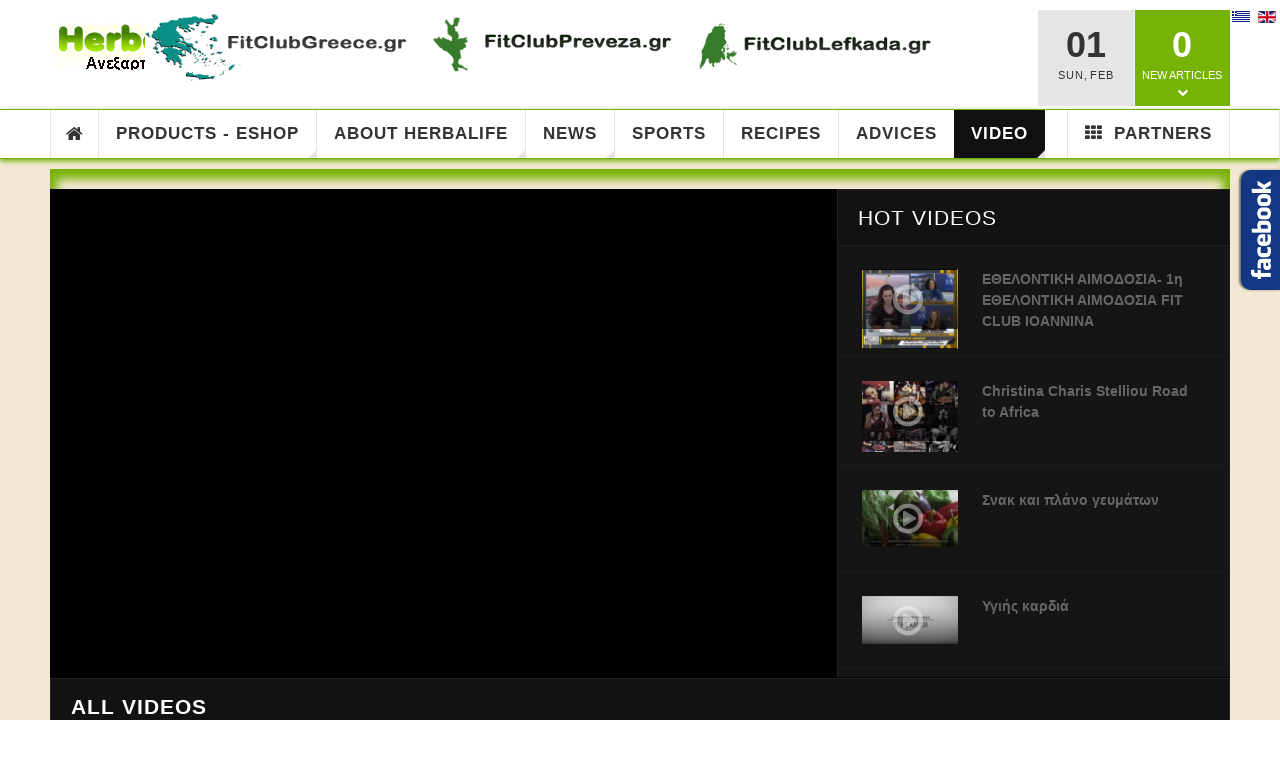

--- FILE ---
content_type: text/html; charset=utf-8
request_url: https://www.herbalshopping.gr/en/videos.html
body_size: 11250
content:

<!DOCTYPE html>
<html lang="en-gb" dir="ltr"
	  class='com_content view-category layout-ja_teline_vblank itemid-137 j39 mm-hover '>

<head>
	<base href="https://www.herbalshopping.gr/en/videos.html" />
	<meta http-equiv="content-type" content="text/html; charset=utf-8" />
	<meta name="keywords" content="Videos" />
	<meta name="description" content="Videos" />
	<meta name="generator" content="Joomla! - Open Source Content Management" />
	<title>HerbalShopping - Videos</title>
	<link href="/en/videos.feed?type=rss" rel="alternate" type="application/rss+xml" title="RSS 2.0" />
	<link href="/en/videos.feed?type=atom" rel="alternate" type="application/atom+xml" title="Atom 1.0" />
	<link href="/templates/ja_teline_v/favicon.ico" rel="shortcut icon" type="image/vnd.microsoft.icon" />
	<link href="/templates/ja_teline_v/css/bootstrap.css" rel="stylesheet" type="text/css" />
	<link href="/templates/system/css/system.css" rel="stylesheet" type="text/css" />
	<link href="/templates/ja_teline_v/css/legacy-grid.css" rel="stylesheet" type="text/css" />
	<link href="/plugins/system/t3/base-bs3/fonts/font-awesome/css/font-awesome.min.css" rel="stylesheet" type="text/css" />
	<link href="/templates/ja_teline_v/css/template.css" rel="stylesheet" type="text/css" />
	<link href="/templates/ja_teline_v/css/megamenu.css" rel="stylesheet" type="text/css" />
	<link href="/templates/ja_teline_v/css/off-canvas.css" rel="stylesheet" type="text/css" />
	<link href="/templates/ja_teline_v/fonts/font-awesome/css/font-awesome.min.css" rel="stylesheet" type="text/css" />
	<link href="/templates/ja_teline_v/acm/videos/css/style.css" rel="stylesheet" type="text/css" />
	<link href="/templates/ja_teline_v/acm/notification/css/style.css" rel="stylesheet" type="text/css" />
	<link href="/media/mod_pwebfblikebox/css/likebox.css" rel="stylesheet" type="text/css" />
	<link href="/modules/mod_carousel_banner/assets/css/jquery.jcarousel.css" rel="stylesheet" type="text/css" />
	<link href="/modules/mod_carousel_banner/assets/css/skin.css" rel="stylesheet" type="text/css" />
	<link href="/media/mod_falang/css/template.css" rel="stylesheet" type="text/css" />
	<style type="text/css">

        .carouselbanner ul#mycarousel232 {list-style-type:none;padding:0; margin:0;}
        .jcarousel-skin-tango .jcarousel-container-horizontal{width:270px;}
        .jcarousel-skin-tango .jcarousel-clip-horizontal{width:270px;}
        
        .carouselbanner ul#mycarousel233 {list-style-type:none;padding:0; margin:0;}
        .jcarousel-skin-tango .jcarousel-container-horizontal{width:270px;}
        .jcarousel-skin-tango .jcarousel-clip-horizontal{width:270px;}
        
	</style>
	<script type="application/json" class="joomla-script-options new">{"csrf.token":"7ec557f12ef04a47f783603f6d186cc7","system.paths":{"root":"","base":""},"joomla.jtext":{"TPL_LOAD_MODULE_AJAX_DONE":"That's All"}}</script>
	<script src="/t3-assets/js/js-9b5a3-06650.js" type="text/javascript"></script>
	<script type="text/javascript">

	var ja_base_uri = "";

	var JAVideoPlayer = {};
	(function($){
		$(document).ready(function(){
			JAVideoPlayer.playlist = function() {
				$('.ja-video-list').each(function(){
					var container = $(this);

					var btnPlay = container;
					if(container.find('.btn-play').length) {
						btnPlay = container.find('.btn-play');
					}
					btnPlay.click(function(){
						var width = container.outerWidth(true);
						var height = container.outerHeight(true);

						if(container.data('video')) {
							var mainPlayer = $('#ja-main-player');
							if(!mainPlayer.length) {
								video = container.find('.video-wrapper');
								clearContent = true;
							} else {
								video = mainPlayer;
								var width = video.width();
								var height = video.height();
								var clearContent = false;

								if(container.data('url') && typeof(window.history.pushState) == 'function') {
									window.history.pushState('string', container.data('title'), container.data('url'));
								}
							}

							if(video.length) {
								$('.ja-video-list').removeClass('video-playing');
								container.addClass('video-playing');
								video.html(container.data('video'));
								video.find('iframe.ja-video, video').removeAttr('width').removeAttr('height');
								video.find('iframe.ja-video, video, .jp-video, .jp-jplayer').css({width: width, height: height});
								video.show();
								if(clearContent) {
									container.data('video', '');
								}
								if(mainPlayer.length) {
									setTimeout(function(){
										$('html, body').animate({
											scrollTop: mainPlayer.offset().top
										}, 200);
									}, 500);
								}
							}
						}
					});
				});
			}

			JAVideoPlayer.playlist();
		});
	})(jQuery);
	(function(d,s,id){var js,fjs=d.getElementsByTagName(s)[0];if(d.getElementById(id))return;js=d.createElement(s);js.id=id;js.src="//connect.facebook.net/en_GB/sdk.js#xfbml=1&version=v2.0";fjs.parentNode.insertBefore(js,fjs);}(document,"script","facebook-jssdk"));
        function mycarousel_initCallback(carousel)
        {
            // Disable autoscrolling if the user clicks the prev or next button.
            carousel.buttonNext.bind('click', function() {
                carousel.startAuto(0);
            });

            carousel.buttonPrev.bind('click', function() {
                carousel.startAuto(0);
            });

            // Pause autoscrolling if the user moves with the cursor over the clip.
            carousel.clip.hover(function() {
                carousel.stopAuto();
            }, function() {
                carousel.startAuto();
            });
        };



        jQuery.easing['BounceEaseOut'] = function(p, t, b, c, d) {
            if ((t/=d) < (1/2.75)) {
                return c*(7.5625*t*t) + b;
            } else if (t < (2/2.75)) {
                return c*(7.5625*(t-=(1.5/2.75))*t + .75) + b;
            } else if (t < (2.5/2.75)) {
                return c*(7.5625*(t-=(2.25/2.75))*t + .9375) + b;
            } else {
                return c*(7.5625*(t-=(2.625/2.75))*t + .984375) + b;
            }
        };

        jQuery.noConflict();
        jQuery(document).ready(function() {
            jQuery("#mycarousel232").jcarousel({
                auto: 2,
                scroll:1,
                rtl:false,
                visible:1,
                wrap: 'last',
                easing: 'BounceEaseOut',
                animation: 1000,
                initCallback: mycarousel_initCallback
            });
        });
    
        function mycarousel_initCallback(carousel)
        {
            // Disable autoscrolling if the user clicks the prev or next button.
            carousel.buttonNext.bind('click', function() {
                carousel.startAuto(0);
            });

            carousel.buttonPrev.bind('click', function() {
                carousel.startAuto(0);
            });

            // Pause autoscrolling if the user moves with the cursor over the clip.
            carousel.clip.hover(function() {
                carousel.stopAuto();
            }, function() {
                carousel.startAuto();
            });
        };



        jQuery.easing['BounceEaseOut'] = function(p, t, b, c, d) {
            if ((t/=d) < (1/2.75)) {
                return c*(7.5625*t*t) + b;
            } else if (t < (2/2.75)) {
                return c*(7.5625*(t-=(1.5/2.75))*t + .75) + b;
            } else if (t < (2.5/2.75)) {
                return c*(7.5625*(t-=(2.25/2.75))*t + .9375) + b;
            } else {
                return c*(7.5625*(t-=(2.625/2.75))*t + .984375) + b;
            }
        };

        jQuery.noConflict();
        jQuery(document).ready(function() {
            jQuery("#mycarousel233").jcarousel({
                auto: 2,
                scroll:1,
                rtl:false,
                visible:1,
                wrap: 'last',
                easing: 'BounceEaseOut',
                animation: 1000,
                initCallback: mycarousel_initCallback
            });
        });
    
	</script>
	<link href="http://feeds.feedburner.com/herbalshopping/evLI" rel="alternate" type="application/rss+xml" title="Χορηγιες" />
	<link href="http://feeds.feedburner.com/herbalshopping/evLI" rel="alternate" type="application/rss+xml" title="Synergasies" />
	<link href="http://feeds.feedburner.com/herbalshopping/evLI" rel="alternate" type="application/rss+xml" title="Herbalife" />
	<link href="http://feeds.feedburner.com/herbalshopping/evLI" rel="alternate" type="application/rss+xml" title="Dika mas" />
	<!--[if lte IE 8]>
<link rel="stylesheet" href="/media/mod_pwebfblikebox/css/ie.css" />
<![endif]-->
	<link rel="alternate" href="https://www.herbalshopping.gr/el/videos.html" hreflang="el" />
	<link rel="alternate" href="https://www.herbalshopping.gr/en/videos.html" hreflang="en" />
	<link rel="alternate" href="https://www.herbalshopping.gr/en/videos.html"  hreflang="x-default" />

	
<!-- META FOR IOS & HANDHELD -->
	<meta name="viewport" content="width=device-width, initial-scale=1.0, maximum-scale=1.0, user-scalable=no"/>
	<style type="text/stylesheet">
		@-webkit-viewport   { width: device-width; }
		@-moz-viewport      { width: device-width; }
		@-ms-viewport       { width: device-width; }
		@-o-viewport        { width: device-width; }
		@viewport           { width: device-width; }
	</style>
	<script type="text/javascript">
		//<![CDATA[
		if (navigator.userAgent.match(/IEMobile\/10\.0/)) {
			var msViewportStyle = document.createElement("style");
			msViewportStyle.appendChild(
				document.createTextNode("@-ms-viewport{width:auto!important}")
			);
			document.getElementsByTagName("head")[0].appendChild(msViewportStyle);
		}
		//]]>
	</script>
<meta name="HandheldFriendly" content="true"/>
<meta name="apple-mobile-web-app-capable" content="YES"/>
<!-- //META FOR IOS & HANDHELD -->



<!-- GOOGLE FONTS -->
<link href='http://fonts.googleapis.com/css?family=Roboto:400,400italic,300,300italic,700,700italic' rel='stylesheet' type='text/css'>
<link href='http://fonts.googleapis.com/css?family=Roboto+Slab:400,300,700' rel='stylesheet' type='text/css'>
<link href='http://fonts.googleapis.com/css?family=Roboto+Condensed:700,400' rel='stylesheet' type='text/css'>
<!--//GOOGLE FONTS -->


<!-- Le HTML5 shim and media query for IE8 support -->
<!--[if lt IE 9]>
<script src="//html5shim.googlecode.com/svn/trunk/html5.js"></script>
<script type="text/javascript" src="/plugins/system/t3/base-bs3/js/respond.min.js"></script>
<![endif]-->

<!-- You can add Google Analytics here or use T3 Injection feature -->
<!-- Go to www.addthis.com/dashboard to customize your tools -->
<!--[if (!IE 8)&(!IE 9)]> -->
<script type="text/javascript" src="//s7.addthis.com/js/300/addthis_widget.js#pubid=ra-548fde827970ba6d" async="async"></script>
<!-- <![endif]-->
</head>

<body>

<div class="t3-wrapper"> <!-- Need this wrapper for off-canvas menu. Remove if you don't use of-canvas -->

  
	<!-- TOPBAR -->
	<div class="t3-topbar">

		<div class="top-left">
			<nav class="t3-topnav">
				
			</nav>
		</div>

		<div class="top-right">
			


<div class="mod-languages ">

    


<ul class="lang-inline">
    
        
        <!-- >>> [FREE] >>> -->
                    <li class="" dir="ltr">
                                    <a href="/el/videos.html">
                                                    <img src="/media/mod_falang/images/el_gr.gif" alt="Greek" title="Greek" />                                                                    </a>
                            </li>
                <!-- <<< [FREE] <<< -->
    
        
        <!-- >>> [FREE] >>> -->
                    <li class="lang-active" dir="ltr">
                                    <a href="/en/videos.html">
                                                    <img src="/media/mod_falang/images/en.gif" alt="English (UK)" title="English (UK)" />                                                                    </a>
                            </li>
                <!-- <<< [FREE] <<< -->
    </ul>

</div>

		</div>

	</div>

		<!-- //TOP BAR -->

  
  
<!-- HEADER -->
<header id="t3-header" class="t3-header">
	<div class="container">
		<div class="row">

			<div class="col-md-5 header-left">

				<!-- OFF CANVAS TOGGLE -->
				
<button class="btn btn-default off-canvas-toggle" type="button" data-pos="left" data-nav="#t3-off-canvas" data-effect="off-canvas-effect-4">
  <i class="fa fa-bars"></i>
</button>

<div id="t3-off-canvas" class="t3-off-canvas">

  <div class="t3-off-canvas-header">
    <h2 class="t3-off-canvas-header-title">Sidebar</h2>
    <button type="button" class="close" data-dismiss="modal" aria-hidden="true">&times;</button>
  </div>

  <div class="t3-off-canvas-body">
    <div class="t3-module module " id="Mod217"><div class="module-inner"><div class="module-ct"><ul class="nav nav-pills nav-stacked menu">
<li class="item-151 default"><a href="/en/" class="nav-icon nav-magazine">Home</a></li><li class="item-262"><a href="https://www.fitclubgreece.gr" class="">Products - Eshop </a></li><li class="item-281"><a href="/en/about-herbalife.html" class="">About Herbalife</a></li><li class="item-108"><a href="/en/herbalife-team-news.html" class="">NEWS</a></li><li class="item-282"><a href="/en/sports.html" class="">Sports</a></li><li class="item-300"><a href="/en/syntages.html" class="">Recipes</a></li><li class="item-301"><a href="/en/advices1.html" class="">ADVICES</a></li><li class="item-137 current active deeper dropdown parent"><a href="/en/videos.html" class="nav-icon nav-media dropdown-toggle" data-toggle="dropdown">Video<em class="caret"></em></a><ul class="dropdown-menu"><li class="item-346"><a href="/en/videos/videos-news-sports.html" class="nav-icon nav-media">News &amp; Sports</a></li><li class="item-347"><a href="/en/videos/videos-smoothie-recipes.html" class="nav-icon nav-media">Smoothie Recipes</a></li></ul></li><li class="item-150 divider deeper dropdown parent"><span class="separator ">Partners</span>
<ul class="dropdown-menu"><li class="item-311"><a href="/en/more/collaborations.html" class="">Collaborations</a></li><li class="item-286"><a href="/en/more/job-opportunities.html" class="">Job Opportunities</a></li><li class="item-223"><a href="/en/more/contact.html" class="">Contact</a></li></ul></li></ul>
</div></div></div>
  </div>

</div>

				<!-- // OFF CANVAS TOGGLE -->

				<!-- LOGO -->
				<div class="logo">
					<div class="logo-image logo-control">
						<a href="/" title="HerbalShopping">
															<img class="logo-img" src="/images/stories/joomlart/HerbalLogo.png" alt="HerbalShopping" />
																						<img class="logo-img-sm" src="/images/stories/joomlart/HerbalLogoSM.png" alt="HerbalShopping" />
														<span>HerbalShopping</span>
						</a>
						<small class="site-slogan">Herbalife products</small>
					</div>
				</div>
				<!-- //LOGO -->

			</div>

			<!-- HEADER RIGHT -->
			<div class="col-md-7 header-right">
				<div class="header-right-inner">

					<div class="col trending  hidden-md hidden-sm hidden-xs">
						<!-- PWebFBLikeBox -->
<div id="pwebfblikebox227" class="pwebfblikebox pwebfblikebox-right pwebfblikebox-radius pwebfblikebox-shadow slidebox ">
	<div class="pwebfblikebox_tab facebook-white"></div>
		<div class="pwebfblikebox_container" style="width:292px;"><div id="fb-root"></div><div class="fb-like-box" id="pwebfblikebox227_html5" data-href="https://www.facebook.com/fitclubioannina/" data-stream="false" data-header="false" data-width="292" data-show-border="false"></div></div>
</div>

<script type="text/javascript">
(function(){
	pwebFBLikeBox227 = new pwebFBLikeBox({
		id: 		227,
		prefix: 	'pwebfblikebox227',
		open: 		'mouseenter',
		close: 		'mouseleave',
				position: 	'right',
		top: 		-1,
		layout: 	'slidebox'
	});
})();
if(typeof window.fbAsyncInit=="function")window.fbAsyncInitPweb=window.fbAsyncInit;window.fbAsyncInit=function(){FB.Event.subscribe("edge.create",function(u){if(typeof ga!="undefined")ga("send","social","facebook","like",u)});FB.Event.subscribe("edge.remove",function(u){if(typeof ga!="undefined")ga("send","social","facebook","unlike",u)});if(typeof window.fbAsyncInitPweb=="function")window.fbAsyncInitPweb.apply(this,arguments)};</script>
<!-- PWebFBLikeBox end -->
<div class="carouselbanner">

<div id="wrap">

	<ul id="mycarousel232" class="jcarousel-skin-tango">

		<li>
								<a
							href="/en/component/banners/click/11.html" target="_blank"
							title="clubgreece">
							<img
								src="/images/banners/logogreece.png"
								alt="clubgreece"
								width ="270"								height ="75"							/>
						</a>
									                
							</li>
			<li>
								<a
							href="/en/component/banners/click/12.html" target="_blank"
							title="clubioannina">
							<img
								src="/images/banners/logoioannina.png"
								alt="clubioannina"
								width ="270"								height ="75"							/>
						</a>
									                
							</li>
	 	</ul>
 </div><!-- end wrap -->
</div>

<div class="carouselbanner">

<div id="wrap">

	<ul id="mycarousel233" class="jcarousel-skin-tango">

		<li>
								<a
							href="/en/component/banners/click/9.html" target="_blank"
							title="clubpreveza">
							<img
								src="/images/banners/logo.png"
								alt="clubpreveza"
								width ="270"								height ="75"							/>
						</a>
									                
							</li>
			<li>
								<a
							href="/en/component/banners/click/10.html" target="_blank"
							title="clublefkada">
							<img
								src="/images/banners/logolefkada.png"
								alt="clublefkada"
								width ="270"								height ="75"							/>
						</a>
									                
							</li>
	 	</ul>
 </div><!-- end wrap -->
</div>

					</div>

					<div class="col calendar">
												<div class="col-inner">
						  <span class="number date">01</span>
						  <div class="text">
						    <span class="day">Sun</span>, <span class="month">Feb</span>
						  </div>
						</div>
					</div>

										<div class="col whatsnew ">
						<div class="col-inner">
							
		<div class="whatsnew-alert" data-url="https://www.herbalshopping.gr/?t3action=module&amp;mid=201&amp;style=raw">
		<span class="number">0</span>
		<span class="text">New Articles</span>
		<span class="text indicator"><i class="fa fa-chevron-down"></i></span>
	</div>


						</div>
					</div>
					
				</div>
			</div>
			<!-- // HEADER RIGHT -->

		</div>
	</div>
</header>
<!-- // HEADER -->


  
<!-- MAIN NAVIGATION -->
<nav id="t3-mainnav" class="wrap navbar navbar-default t3-mainnav">
	<div class="container">

		<!-- Brand and toggle get grouped for better mobile display -->
		<div class="navbar-header">
					</div>

		
		<div class="t3-navbar navbar-collapse collapse">
			<div  class="t3-megamenu"  data-responsive="true">
<ul itemscope itemtype="http://www.schema.org/SiteNavigationElement" class="nav navbar-nav level0">
<li itemprop='name' class="item-home" data-id="151" data-level="1" data-class="item-home" data-xicon="fa fa-home">
<a itemprop='url' class="nav-icon nav-magazine"  href="/en/"   data-target="#"><span class="fa fa-home"></span>Home </a>

</li>
<li itemprop='name' class="dropdown mega" data-id="262" data-level="1">
<a itemprop='url' class=" dropdown-toggle"  href="https://www.fitclubgreece.gr"   data-target="#" data-toggle="dropdown">Products - Eshop<em class="caret"></em></a>

<div class="nav-child dropdown-menu mega-dropdown-menu"  style="width: 200px"  data-width="200"><div class="mega-dropdown-inner">
<div class="row">
<div class="col-xs-12 mega-col-module" data-width="12" data-position="228"><div class="mega-inner">
<div class="t3-module module " id="Mod228"><div class="module-inner"><h3 class="module-title "><span>Healthy Nutrition</span></h3><div class="module-ct"><ul class="nav nav-pills nav-stacked menu">
<li class="item-314"><a href="https://www.fitclubgreece.gr/el/11-protein-shakes" class="" target="_blank" rel="noopener noreferrer">HEALTH NUTRITION </a></li><li class="item-315"><a href="https://www.fitclubgreece.gr/el/17-personal-care" class="" target="_blank" rel="noopener noreferrer">PERSONAL CARE </a></li><li class="item-316"><a href="https://www.fitclubgreece.gr/el/21--herbalife24" class="" target="_blank" rel="noopener noreferrer">SPORTS NUTRITION </a></li><li class="item-317"><a href="http://www.herbalhelp.gr/el/32-herbalife-skin" class="">HERBALIFE SKIN </a></li><li class="item-318"><a href="https://www.fitclubgreece.gr/el/11-protein-shakes" class="" target="_blank" rel="noopener noreferrer">ENERGY &amp; FITNESS </a></li><li class="item-349"><a href="https://www.fitclubgreece.gr/el/13-protein-snacks" class="" target="_blank" rel="noopener noreferrer">SNACKS </a></li></ul>
</div></div></div>
</div></div>
</div>
</div></div>
</li>
<li itemprop='name' class="dropdown mega mega-align-justify" data-id="281" data-level="1" data-alignsub="justify">
<a itemprop='url' class=" dropdown-toggle"  href="/en/about-herbalife.html"   data-target="#" data-toggle="dropdown">About Herbalife <em class="caret"></em></a>

<div class="nav-child dropdown-menu mega-dropdown-menu col-xs-12"  ><div class="mega-dropdown-inner">
<div class="row">
<div class="col-xs-2 mega-col-module mega-left" data-width="2" data-position="221" data-class="mega-left"><div class="mega-inner">
<div class="t3-module module " id="Mod221"><div class="module-inner"><h3 class="module-title "><span>Herbalife International</span></h3><div class="module-ct"><ul class="categories-module mod-list">
	<li> 		<h4>
		<a href="/en/about-herbalife/73-gnoriste-tin-heblalife.html">
		Η Εταιρια Herbalife					</a>
		</h4>

					</li>
</ul>
</div></div></div>
</div></div>
<div class="col-xs-10 mega-col-module mega-right" data-width="10" data-position="223" data-class="mega-right"><div class="mega-inner">
<div class="t3-module module " id="Mod223"><div class="module-inner"><h3 class="module-title "><span>Γνωριστε τις δραστηριοτητες της Herbalife Worldwide</span></h3><div class="module-ct"><div class="section-inner ">

    <div class="category-module magazine-links">
        <ul class="item-list grid-view">
                                      <li class="item">
                    <div class="magazine-item link-item">
	<div class="col col-media">
		
<div class="pull-left item-image">

      <a href="/en/about-herbalife/73-gnoriste-tin-heblalife/512-herbalife-stin-ellada.html" title="">
      <span itemprop="image" itemscope itemtype="https://schema.org/ImageObject">
	   <img  src="/media/jact/small/images/headers/logo-600x135-1.png" alt="" itemprop="url"/>
     <meta itemprop="height" content="auto" />
     <meta itemprop="width" content="auto" />
    </span>
      </a>
    
  </div>
	</div>

	<div class="col col-content">
		
		
			<div class="article-title">

							<h3 itemprop="name">
											<a href="/en/about-herbalife/73-gnoriste-tin-heblalife/512-herbalife-stin-ellada.html" itemprop="url">
						ΓΕΝΙΚΕΣ ΠΛΗΡΟΦΟΡΙΕΣ ΓΙΑ ΤΗ HERBALIFE</a>
									</h3>
			
											</div>
	
			</div>
</div>                </li>
                            <li class="item">
                    <div class="magazine-item link-item">
	<div class="col col-media">
		
<div class="pull-left item-image">

      <a href="/en/about-herbalife/73-gnoriste-tin-heblalife/616-herbalife-history.html" title="">
      <span itemprop="image" itemscope itemtype="https://schema.org/ImageObject">
	   <img  src="/media/jact/small/images/headers/logo-600x135-1.png" alt="" itemprop="url"/>
     <meta itemprop="height" content="auto" />
     <meta itemprop="width" content="auto" />
    </span>
      </a>
    
  </div>
	</div>

	<div class="col col-content">
		
		
			<div class="article-title">

							<h3 itemprop="name">
											<a href="/en/about-herbalife/73-gnoriste-tin-heblalife/616-herbalife-history.html" itemprop="url">
						Η ΙΣΤΟΡΙΑ ΤΗΣ HERBALIFE</a>
									</h3>
			
											</div>
	
			</div>
</div>                </li>
                            <li class="item">
                    <div class="magazine-item link-item">
	<div class="col col-media">
		
<div class="pull-left item-image">

      <a href="/en/about-herbalife/73-gnoriste-tin-heblalife/513-εταιρικη-κοινωνικη-ευθυνη.html" title="">
      <span itemprop="image" itemscope itemtype="https://schema.org/ImageObject">
	   <img  src="/media/jact/small/images/headers/boys-and-girls-club-header1.png" alt="" itemprop="url"/>
     <meta itemprop="height" content="auto" />
     <meta itemprop="width" content="auto" />
    </span>
      </a>
    
  </div>
	</div>

	<div class="col col-content">
		
		
			<div class="article-title">

							<h3 itemprop="name">
											<a href="/en/about-herbalife/73-gnoriste-tin-heblalife/513-εταιρικη-κοινωνικη-ευθυνη.html" itemprop="url">
						 ΕΤΑΙΡΙΚΗ ΚΟΙΝΩΝΙΚΗ ΕΥΘΥΝΗ</a>
									</h3>
			
											</div>
	
			</div>
</div>                </li>
                            <li class="item">
                    <div class="magazine-item link-item">
	<div class="col col-media">
		
<div class="pull-left item-image">

      <a href="/en/about-herbalife/73-gnoriste-tin-heblalife/514-ερευνα-αναπτυξη.html" title="">
      <span itemprop="image" itemscope itemtype="https://schema.org/ImageObject">
	   <img  src="/media/jact/small/images/headers/erevna-.png" alt="" itemprop="url"/>
     <meta itemprop="height" content="auto" />
     <meta itemprop="width" content="auto" />
    </span>
      </a>
    
  </div>
	</div>

	<div class="col col-content">
		
		
			<div class="article-title">

							<h3 itemprop="name">
											<a href="/en/about-herbalife/73-gnoriste-tin-heblalife/514-ερευνα-αναπτυξη.html" itemprop="url">
						ΕΡΕΥΝΑ &amp; ΑΝΑΠΤΥΞΗ</a>
									</h3>
			
											</div>
	
			</div>
</div>                </li>
                            <li class="item">
                    <div class="magazine-item link-item">
	<div class="col col-media">
		
<div class="pull-left item-image">

      <a href="/en/about-herbalife/73-gnoriste-tin-heblalife/515-στον-αθλητισμο.html" title="">
      <span itemprop="image" itemscope itemtype="https://schema.org/ImageObject">
	   <img  src="/media/jact/small/images/headers/4.jpg" alt="" itemprop="url"/>
     <meta itemprop="height" content="auto" />
     <meta itemprop="width" content="auto" />
    </span>
      </a>
    
  </div>
	</div>

	<div class="col col-content">
		
		
			<div class="article-title">

							<h3 itemprop="name">
											<a href="/en/about-herbalife/73-gnoriste-tin-heblalife/515-στον-αθλητισμο.html" itemprop="url">
						HERBALIFE ΣΤΟΝ ΑΘΛΗΤΙΣΜΟ</a>
									</h3>
			
											</div>
	
			</div>
</div>                </li>
                              </ul>
    </div>
</div>
</div></div></div>
</div></div>
</div>
</div></div>
</li>
<li itemprop='name' class="dropdown mega mega-align-justify sub-hidden-collapse" data-id="108" data-level="1" data-alignsub="justify" data-hidewcol="1">
<a itemprop='url' class=" dropdown-toggle"  href="/en/herbalife-team-news.html"   data-target="#" data-toggle="dropdown">NEWS <em class="caret"></em></a>

<div class="nav-child dropdown-menu mega-dropdown-menu col-xs-12"  ><div class="mega-dropdown-inner">
<div class="row">
<div class="col-xs-2 mega-col-module mega-left" data-width="2" data-position="142" data-class="mega-left"><div class="mega-inner">
<div class="t3-module module " id="Mod142"><div class="module-inner"><h3 class="module-title "><span>Ειδησεις & Γεγονοτα</span></h3><div class="module-ct"><ul class="categories-module mod-list">
	<li> 		<h4>
		<a href="/en/more/collaborations.html">
		Συνεργασιες Ανεξαρτητων Συνεργατών							(46)
					</a>
		</h4>

					</li>
	<li> 		<h4>
		<a href="/en/herbalife-team-news/36-helbalife.html">
		Επίσημες Χορηγίες HERBALIFE							(8)
					</a>
		</h4>

					</li>
</ul>
</div></div></div>
</div></div>
<div class="col-xs-10 mega-col-module mega-right" data-width="10" data-position="145" data-class="mega-right"><div class="mega-inner">
<div class="t3-module module " id="Mod145"><div class="module-inner"><h3 class="module-title "><span>Τελευταιες Δραστηριοτητες Herbalife Team</span></h3><div class="module-ct"><div class="section-inner ">

    <div class="category-module magazine-links">
        <ul class="item-list grid-view">
                                      <li class="item">
                    <div class="magazine-item link-item">
	<div class="col col-media">
		
<div class="pull-left item-image">

      <a href="/en/more/collaborations/624-sports-lab-by-vasilis-kaltsis.html" title="">
      <span itemprop="image" itemscope itemtype="https://schema.org/ImageObject">
	   <img  src="/media/jact/small/images/Articles/News/sportslab/sportslab.jpg" alt="" itemprop="url"/>
     <meta itemprop="height" content="auto" />
     <meta itemprop="width" content="auto" />
    </span>
      </a>
    
  </div>
	</div>

	<div class="col col-content">
		
		
			<div class="article-title">

							<h3 itemprop="name">
											<a href="/en/more/collaborations/624-sports-lab-by-vasilis-kaltsis.html" itemprop="url">
						Sports Lab by Vasilis Kaltsis σε συνεργασία με το team της Herbalife</a>
									</h3>
			
											</div>
	
			</div>
</div>                </li>
                            <li class="item">
                    <div class="magazine-item link-item">
	<div class="col col-media">
		
<div class="pull-left item-image">

      <a href="/en/more/collaborations/623-ethelontiki-aimodosia.html" title="">
      <span itemprop="image" itemscope itemtype="https://schema.org/ImageObject">
	   <img  src="/media/jact/small/images/Articles/aimodosia-750x400.jpg" alt="" itemprop="url"/>
     <meta itemprop="height" content="auto" />
     <meta itemprop="width" content="auto" />
    </span>
      </a>
    
  </div>
	</div>

	<div class="col col-content">
		
		
			<div class="article-title">

							<h3 itemprop="name">
											<a href="/en/more/collaborations/623-ethelontiki-aimodosia.html" itemprop="url">
						1η ΕΘΕΛΟΝΤΙΚΗ ΑΙΜΟΔΟΣΙΑ-FIT CLUB IOANNINA</a>
									</h3>
			
											</div>
	
			</div>
</div>                </li>
                            <li class="item">
                    <div class="magazine-item link-item">
	<div class="col col-media">
		
<div class="pull-left item-image">

      <a href="/en/more/collaborations/622-aimodosia-ethelontismos.html" title="">
      <span itemprop="image" itemscope itemtype="https://schema.org/ImageObject">
	   <img  src="/media/jact/small/images/Articles/Blood-donation.jpg" alt="" itemprop="url"/>
     <meta itemprop="height" content="auto" />
     <meta itemprop="width" content="auto" />
    </span>
      </a>
    
  </div>
	</div>

	<div class="col col-content">
		
		
			<div class="article-title">

							<h3 itemprop="name">
											<a href="/en/more/collaborations/622-aimodosia-ethelontismos.html" itemprop="url">
						Αιμοδοσία και εθελοντισμός</a>
									</h3>
			
											</div>
	
			</div>
</div>                </li>
                            <li class="item">
                    <div class="magazine-item link-item">
	<div class="col col-media">
		
<div class="pull-left item-image">

      <a href="/en/more/collaborations/621-aimodosia.html" title="">
      <span itemprop="image" itemscope itemtype="https://schema.org/ImageObject">
	   <img  src="/media/jact/small/images/Articles/aimodosia-750x400.jpg" alt="" itemprop="url"/>
     <meta itemprop="height" content="auto" />
     <meta itemprop="width" content="auto" />
    </span>
      </a>
    
  </div>
	</div>

	<div class="col col-content">
		
		
			<div class="article-title">

							<h3 itemprop="name">
											<a href="/en/more/collaborations/621-aimodosia.html" itemprop="url">
						ΑΙΜΟΔΟΣΙΑ - Ένα δώρο που σώζει ζωές</a>
									</h3>
			
											</div>
	
			</div>
</div>                </li>
                            <li class="item">
                    <div class="magazine-item link-item">
	<div class="col col-media">
		
<div class="pull-left item-image">

      <a href="/en/herbalife-team-news/36-helbalife/620-herbalife-nutrition-salonica-run.html" title="">
      <span itemprop="image" itemscope itemtype="https://schema.org/ImageObject">
	   <img  src="/media/jact/small/images/Articles/News/saloniki/salonika.jpg" alt="" itemprop="url"/>
     <meta itemprop="height" content="auto" />
     <meta itemprop="width" content="auto" />
    </span>
      </a>
    
  </div>
	</div>

	<div class="col col-content">
		
		
			<div class="article-title">

							<h3 itemprop="name">
											<a href="/en/herbalife-team-news/36-helbalife/620-herbalife-nutrition-salonica-run.html" itemprop="url">
						Herbalife NUTRITION χορηγός του Salonica Run</a>
									</h3>
			
											</div>
	
			</div>
</div>                </li>
                            <li class="item">
                    <div class="magazine-item link-item">
	<div class="col col-media">
		
<div class="pull-left item-image">

      <a href="/en/more/collaborations/619-elite-herbalifeteam.html" title="">
      <span itemprop="image" itemscope itemtype="https://schema.org/ImageObject">
	   <img  src="/media/jact/small/images/Articles/News/elite/elite1.jpg" alt="" itemprop="url"/>
     <meta itemprop="height" content="auto" />
     <meta itemprop="width" content="auto" />
    </span>
      </a>
    
  </div>
	</div>

	<div class="col col-content">
		
		
			<div class="article-title">

							<h3 itemprop="name">
											<a href="/en/more/collaborations/619-elite-herbalifeteam.html" itemprop="url">
						Elite fightsports  σε συνεργασία με Herbalife team</a>
									</h3>
			
											</div>
	
			</div>
</div>                </li>
                            <li class="item">
                    <div class="magazine-item link-item">
	<div class="col col-media">
		
<div class="pull-left item-image">

      <a href="/en/more/collaborations/618-spartakos-sports-club.html" title="">
      <span itemprop="image" itemscope itemtype="https://schema.org/ImageObject">
	   <img  src="/media/jact/small/images/Articles/News/spartkos/crossfit.jpg" alt="" itemprop="url"/>
     <meta itemprop="height" content="auto" />
     <meta itemprop="width" content="auto" />
    </span>
      </a>
    
  </div>
	</div>

	<div class="col col-content">
		
		
			<div class="article-title">

							<h3 itemprop="name">
											<a href="/en/more/collaborations/618-spartakos-sports-club.html" itemprop="url">
						Spartakos Sports Club σε συνεργασία με Herbalife Team </a>
									</h3>
			
											</div>
	
			</div>
</div>                </li>
                            <li class="item">
                    <div class="magazine-item link-item">
	<div class="col col-media">
		
<div class="pull-left item-image">

      <a href="/en/herbalife-team-news/36-helbalife/615-herbalife-3no-finish-line.html" title="">
      <span itemprop="image" itemscope itemtype="https://schema.org/ImageObject">
	   <img  src="/media/jact/small/images/Articles/News/marathonios1.jpg" alt="" itemprop="url"/>
     <meta itemprop="height" content="auto" />
     <meta itemprop="width" content="auto" />
    </span>
      </a>
    
  </div>
	</div>

	<div class="col col-content">
		
		
			<div class="article-title">

							<h3 itemprop="name">
											<a href="/en/herbalife-team-news/36-helbalife/615-herbalife-3no-finish-line.html" itemprop="url">
						Herbalife Nutrition Μεγάλος Υποστηρικτής του 3ου No Finish Line Athens</a>
									</h3>
			
											</div>
	
			</div>
</div>                </li>
                            <li class="item">
                    <div class="magazine-item link-item">
	<div class="col col-media">
		
<div class="pull-left item-image">

      <a href="/en/herbalife-team-news/36-helbalife/614-herbalife24-ypostiriktis_olymmbiakis.html" title="">
      <span itemprop="image" itemscope itemtype="https://schema.org/ImageObject">
	   <img  src="/media/jact/small/images/Articles/24hours.jpg" alt="" itemprop="url"/>
     <meta itemprop="height" content="auto" />
     <meta itemprop="width" content="auto" />
    </span>
      </a>
    
  </div>
	</div>

	<div class="col col-content">
		
		
			<div class="article-title">

							<h3 itemprop="name">
											<a href="/en/herbalife-team-news/36-helbalife/614-herbalife24-ypostiriktis_olymmbiakis.html" itemprop="url">
						HERBALIFE24 Επίσημος Υπoστηρικτης Αθλητικης Διατροφης της Ελληνικής Ολυμπιακής Ομάδας</a>
									</h3>
			
											</div>
	
			</div>
</div>                </li>
                              </ul>
    </div>
</div>
</div></div></div>
</div></div>
</div>
</div></div>
</li>
<li itemprop='name'  data-id="282" data-level="1">
<a itemprop='url' class=""  href="/en/sports.html"   data-target="#">Sports </a>

</li>
<li itemprop='name'  data-id="300" data-level="1">
<a itemprop='url' class=""  href="/en/syntages.html"   data-target="#">Recipes </a>

</li>
<li itemprop='name'  data-id="301" data-level="1">
<a itemprop='url' class=""  href="/en/advices1.html"   data-target="#">ADVICES </a>

</li>
<li itemprop='name' class="current active dropdown mega" data-id="137" data-level="1">
<a itemprop='url' class="nav-icon nav-media dropdown-toggle"  href="/en/videos.html"   data-target="#" data-toggle="dropdown">Video <em class="caret"></em></a>

<div class="nav-child dropdown-menu mega-dropdown-menu"  ><div class="mega-dropdown-inner">
<div class="row">
<div class="col-xs-12 mega-col-nav" data-width="12"><div class="mega-inner">
<ul itemscope itemtype="http://www.schema.org/SiteNavigationElement" class="mega-nav level1">
<li itemprop='name'  data-id="346" data-level="2">
<a itemprop='url' class="nav-icon nav-media"  href="/en/videos/videos-news-sports.html"   data-target="#">News &amp; Sports </a>

</li>
<li itemprop='name'  data-id="347" data-level="2">
<a itemprop='url' class="nav-icon nav-media"  href="/en/videos/videos-smoothie-recipes.html"   data-target="#">Smoothie Recipes </a>

</li>
</ul>
</div></div>
</div>
</div></div>
</li>
<li itemprop='name' class="dropdown mega item-more mega-align-right" data-id="150" data-level="1" data-class="item-more" data-alignsub="right" data-xicon="fa fa-th">
<span class=" dropdown-toggle separator"   data-target="#" data-toggle="dropdown"><span class="fa fa-th"></span> Partners<em class="caret"></em></span>

<div class="nav-child dropdown-menu mega-dropdown-menu"  ><div class="mega-dropdown-inner">
<div class="row">
<div class="col-xs-12 mega-col-nav" data-width="12"><div class="mega-inner">
<ul itemscope itemtype="http://www.schema.org/SiteNavigationElement" class="mega-nav level1">
<li itemprop='name'  data-id="311" data-level="2">
<a itemprop='url' class=""  href="/en/more/collaborations.html"   data-target="#">Collaborations </a>

</li>
<li itemprop='name'  data-id="286" data-level="2">
<a itemprop='url' class=""  href="/en/more/job-opportunities.html"   data-target="#">Job Opportunities </a>

</li>
<li itemprop='name'  data-id="223" data-level="2">
<a itemprop='url' class=""  href="/en/more/contact.html"   data-target="#">Contact </a>

</li>
</ul>
</div></div>
</div>
</div></div>
</li>
</ul>
</div>

		</div>

	</div>
</nav>

<script>
	(function ($){
		var maps = [{"id":"108","class":" cat-blue"},{"id":"301","class":" cat-orange"}];
		$(maps).each (function (){
			$('li[data-id="' + this['id'] + '"]').addClass (this['class']);
		});
	})(jQuery);
</script>
<!-- //MAIN NAVIGATION -->


  


  


  
<div class="main">

	
  <div id="t3-mainbody" class="container t3-mainbody">
  
		<div class="row">

			<!-- MAIN CONTENT -->
			<div id="t3-content" class="t3-content col-md-12">
								
<div class="row videos-featured">

	<div class="col videos-featured-items">
					<div class="magazine-section-heading videos-section-heading col-md-4">
				<h4>Hot Videos</h4>

							</div>
		
		<div class="player-wrap col-md-8" itemprop="video">
			<div id="ja-main-player" itemprop="video">
									<iframe class="ja-video" width="640" height="360" src="//www.youtube.com/embed/phwgaXQ7G3M " style="border:none" allowfullscreen></iframe>
							</div>

			<script type="text/javascript">

				(function($){
					$(document).ready(function(){
						$('#ja-main-player').find('iframe.ja-video, video, .jp-video, .jp-jplayer').each(function(){
							var container = $('#ja-main-player');
							var width = container.outerWidth(true);
							var height = container.outerHeight(true);

							$(this).removeAttr('width').removeAttr('height');
							$(this).css({width: width, height: height});
						});
					});
				})(jQuery);
			</script>
		</div>

					<!-- Leading -->
						<div class="videos-featured-list col-md-4 ">
				<ul>
										<li class="video-item active" itemprop="video">
						
<div class="magazine-item-media videos-item-media" itemprop="video">
		<div class="item-image ja-video-list"
		 data-url="/en/videos/videos-news-sports/625-aimodosia-ethelontismos1.html"
		 data-title="ΕΘΕΛΟΝΤΙΚΗ ΑΙΜΟΔΟΣΙΑ- 1η ΕΘΕΛΟΝΤΙΚΗ ΑΙΜΟΔΟΣΙΑ FIT CLUB IOANNINA"
		 data-video="&lt;iframe class=&quot;ja-video&quot; width=&quot;640&quot; height=&quot;360&quot; src=&quot;//www.youtube.com/embed/phwgaXQ7G3M ?autoplay=1&quot; style=&quot;border:none&quot; allowfullscreen&gt;&lt;/iframe&gt;
">
		<span class="btn-play">
			<i class="fa fa-play-circle-o"></i>
		</span>
		<span class="video-mask"></span>
		
      <span itemprop="image" itemscope itemtype="https://schema.org/ImageObject">
	   <img  src="/media/jact/small/images/gallery/Videos/aimodosia.PNG" alt="ΕΘΕΛΟΝΤΙΚΗ ΑΙΜΟΔΟΣΙΑ- 1η ΕΘΕΛΟΝΤΙΚΗ ΑΙΜΟΔΟΣΙΑ FIT CLUB IOANNINA" itemprop="url"/>
     <meta itemprop="height" content="auto" />
     <meta itemprop="width" content="auto" />
    </span>
    
  		<div class="video-wrapper">
		</div>
	</div>
	</div>

<div class="magazine-item-main videos-item-main">
	
			<div class="article-title">

							<h3 itemprop="name">
											<a href="/en/videos/videos-news-sports/625-aimodosia-ethelontismos1.html" itemprop="url">
						ΕΘΕΛΟΝΤΙΚΗ ΑΙΜΟΔΟΣΙΑ- 1η ΕΘΕΛΟΝΤΙΚΗ ΑΙΜΟΔΟΣΙΑ FIT CLUB IOANNINA</a>
									</h3>
			
											</div>
	
		
			<div class="videos-item-ct" itemprop="description">
			<p>Σεβόμενοι το μεγαλύτερο αγαθό όλων, την υγεία, σας παραθέτουμε δυο εξαιρετικα άρθρο σχετικά με τα οφέλη της αιμοδοσίας, πέρα από την ψυχική μας τέρψη αλλά και στον οργανισμό μας, από μια αξιοθαύμαστη επιστήμονα την κ.Ελευθερια Ζερβού, Διευθύντρια του Τμήματος Αιμοδοσίας του Γενικού Πανεπιστημιακού Νοσοκομείου Ιωαννίνων.<strong>ΚΥΡΙΑΚΗ 15 ΜΑΡΤΙΟΥ 2020 10:00-15.00 </strong><strong>ΜΑΡΙΚΑΣ ΚΟΤΟΠΟΥΛΗ 29, ΑΜΠΕΛΟΚΗΠΟΙ ΙΩΑΝΝΙΝΑ</strong></p>
<p>ΑΙΜΟΔΟΣΙΑ - Ένα δώρο που σώζει ζωές<br />https://www.herbalshopping.gr/en/more/collaborations/621-aimodosia.html</p>
<p>Αιμοδοσία και εθελοντισμός<br />https://www.herbalshopping.gr/en/more/collaborations/622-aimodosia-ethelontismos.html</p>
<p>Video<br />https://www.herbalshopping.gr/en/videos/videos-news-sports/625-aimodosia-ethelontismos1.html</p>		</div>
	
	</div>
					</li>
										<li class="video-item " itemprop="video">
						
<div class="magazine-item-media videos-item-media" itemprop="video">
		<div class="item-image ja-video-list"
		 data-url="/en/videos/videos-news-sports/613-christina-charis-stelliou-road-to-africa.html"
		 data-title="Christina Charis Stelliou Road to Africa"
		 data-video="&lt;iframe class=&quot;ja-video&quot; width=&quot;640&quot; height=&quot;360&quot; src=&quot;//www.youtube.com/embed/8omgndlwK68?autoplay=1&quot; style=&quot;border:none&quot; allowfullscreen&gt;&lt;/iframe&gt;
">
		<span class="btn-play">
			<i class="fa fa-play-circle-o"></i>
		</span>
		<span class="video-mask"></span>
		
      <span itemprop="image" itemscope itemtype="https://schema.org/ImageObject">
	   <img class="caption" title="Herbalife Team sponsored MMA FIGHTER•www.fitclubgreece.gr" src="/media/jact/small/images/Articles/News/Untitled-1.jpg" alt="Christina Charis Stelliou Road to Africa" itemprop="url"/>
     <meta itemprop="height" content="auto" />
     <meta itemprop="width" content="auto" />
    </span>
    
    <p class="img-caption">Herbalife Team sponsored MMA FIGHTER•www.fitclubgreece.gr</p>
  		<div class="video-wrapper">
		</div>
	</div>
	</div>

<div class="magazine-item-main videos-item-main">
	
			<div class="article-title">

							<h3 itemprop="name">
											<a href="/en/videos/videos-news-sports/613-christina-charis-stelliou-road-to-africa.html" itemprop="url">
						Christina Charis Stelliou Road to Africa</a>
									</h3>
			
											</div>
	
		
			<div class="videos-item-ct" itemprop="description">
					</div>
	
	</div>
					</li>
										<li class="video-item " itemprop="video">
						
<div class="magazine-item-media videos-item-media" itemprop="video">
		<div class="item-image ja-video-list"
		 data-url="/en/videos/videos-news-sports/605-σνακ-και-πλάνο-γευμάτων.html"
		 data-title="Σνακ και πλάνο γευμάτων"
		 data-video="&lt;iframe class=&quot;ja-video&quot; width=&quot;640&quot; height=&quot;360&quot; src=&quot;//www.youtube.com/embed/PAt4cvNUw-E?autoplay=1&quot; style=&quot;border:none&quot; allowfullscreen&gt;&lt;/iframe&gt;
">
		<span class="btn-play">
			<i class="fa fa-play-circle-o"></i>
		</span>
		<span class="video-mask"></span>
		
      <span itemprop="image" itemscope itemtype="https://schema.org/ImageObject">
	   <img class="caption" title="Σνακ και πλάνο γευμάτων" src="/media/jact/small/images/stories/ydatathrakes.jpg" alt="Σνακ και πλάνο γευμάτων" itemprop="url"/>
     <meta itemprop="height" content="auto" />
     <meta itemprop="width" content="auto" />
    </span>
    
    <p class="img-caption">Σνακ και πλάνο γευμάτων</p>
  		<div class="video-wrapper">
		</div>
	</div>
	</div>

<div class="magazine-item-main videos-item-main">
	
			<div class="article-title">

							<h3 itemprop="name">
											<a href="/en/videos/videos-news-sports/605-σνακ-και-πλάνο-γευμάτων.html" itemprop="url">
						Σνακ και πλάνο γευμάτων</a>
									</h3>
			
											</div>
	
		
			<div class="videos-item-ct" itemprop="description">
					</div>
	
	</div>
					</li>
										<li class="video-item " itemprop="video">
						
<div class="magazine-item-media videos-item-media" itemprop="video">
		<div class="item-image ja-video-list"
		 data-url="/en/videos/videos-news-sports/604-υγιής-καρδιά.html"
		 data-title="Υγιής καρδιά"
		 data-video="&lt;iframe class=&quot;ja-video&quot; width=&quot;640&quot; height=&quot;360&quot; src=&quot;//www.youtube.com/embed/YU4aGKKYV5U?autoplay=1&quot; style=&quot;border:none&quot; allowfullscreen&gt;&lt;/iframe&gt;
">
		<span class="btn-play">
			<i class="fa fa-play-circle-o"></i>
		</span>
		<span class="video-mask"></span>
		
      <span itemprop="image" itemscope itemtype="https://schema.org/ImageObject">
	   <img class="caption" title="Υγιής καρδιά" src="/media/jact/small/images/stories/kardia.jpg" alt="Υγιής καρδιά" itemprop="url"/>
     <meta itemprop="height" content="auto" />
     <meta itemprop="width" content="auto" />
    </span>
    
    <p class="img-caption">Υγιής καρδιά</p>
  		<div class="video-wrapper">
		</div>
	</div>
	</div>

<div class="magazine-item-main videos-item-main">
	
			<div class="article-title">

							<h3 itemprop="name">
											<a href="/en/videos/videos-news-sports/604-υγιής-καρδιά.html" itemprop="url">
						Υγιής καρδιά</a>
									</h3>
			
											</div>
	
		
			<div class="videos-item-ct" itemprop="description">
					</div>
	
	</div>
					</li>
										<li class="video-item " itemprop="video">
						
<div class="magazine-item-media videos-item-media" itemprop="video">
		<div class="item-image ja-video-list"
		 data-url="/en/videos/videos-news-sports/603-υγιεινά-λιπαρά.html"
		 data-title="Υγιεινά λιπαρά"
		 data-video="&lt;iframe class=&quot;ja-video&quot; width=&quot;640&quot; height=&quot;360&quot; src=&quot;//www.youtube.com/embed/sG2oreXWSAU?autoplay=1&quot; style=&quot;border:none&quot; allowfullscreen&gt;&lt;/iframe&gt;
">
		<span class="btn-play">
			<i class="fa fa-play-circle-o"></i>
		</span>
		<span class="video-mask"></span>
		
      <span itemprop="image" itemscope itemtype="https://schema.org/ImageObject">
	   <img class="caption" title="Υγιεινά λιπαρά" src="/media/jact/small/images/stories/lipara.jpg" alt="Υγιεινά λιπαρά" itemprop="url"/>
     <meta itemprop="height" content="auto" />
     <meta itemprop="width" content="auto" />
    </span>
    
    <p class="img-caption">Υγιεινά λιπαρά</p>
  		<div class="video-wrapper">
		</div>
	</div>
	</div>

<div class="magazine-item-main videos-item-main">
	
			<div class="article-title">

							<h3 itemprop="name">
											<a href="/en/videos/videos-news-sports/603-υγιεινά-λιπαρά.html" itemprop="url">
						Υγιεινά λιπαρά</a>
									</h3>
			
											</div>
	
		
			<div class="videos-item-ct" itemprop="description">
					</div>
	
	</div>
					</li>
									</ul>
			</div>

			<!-- //Leading -->
		
	</div>
	<!-- //Left Column -->

	</div>
<div class="row magazine-list videos-list equal-height">
	<!-- MAGAZINE LISTING -->
	<div class="col col-md-12 magazine-categories">
					<div class="magazine-section-heading videos-section-heading">
				<h4>All Videos</h4>
			</div>
		
		<div class="magazine-category" id="magazine-category-module-238">
			
				
																		<div class="row-articles equal-height">
												<div class="col col-xs-12 col-sm-3 magazine-item videos-item">
							
<div class="magazine-item-media videos-item-media" itemprop="video">
		<div class="item-image ja-video-list"
		 data-url="/en/videos/videos-news-sports/625-aimodosia-ethelontismos1.html"
		 data-title="ΕΘΕΛΟΝΤΙΚΗ ΑΙΜΟΔΟΣΙΑ- 1η ΕΘΕΛΟΝΤΙΚΗ ΑΙΜΟΔΟΣΙΑ FIT CLUB IOANNINA"
		 data-video="&lt;iframe class=&quot;ja-video&quot; width=&quot;640&quot; height=&quot;360&quot; src=&quot;//www.youtube.com/embed/phwgaXQ7G3M ?autoplay=1&quot; style=&quot;border:none&quot; allowfullscreen&gt;&lt;/iframe&gt;
">
		<span class="btn-play">
			<i class="fa fa-play-circle-o"></i>
		</span>
		<span class="video-mask"></span>
		
      <span itemprop="image" itemscope itemtype="https://schema.org/ImageObject">
	   <img  src="/media/jact/medium/images/gallery/Videos/aimodosia.PNG" alt="ΕΘΕΛΟΝΤΙΚΗ ΑΙΜΟΔΟΣΙΑ- 1η ΕΘΕΛΟΝΤΙΚΗ ΑΙΜΟΔΟΣΙΑ FIT CLUB IOANNINA" itemprop="url"/>
     <meta itemprop="height" content="auto" />
     <meta itemprop="width" content="auto" />
    </span>
    
  		<div class="video-wrapper">
		</div>
	</div>
	</div>

<div class="magazine-item-main videos-item-main">
	
			<div class="article-title">

							<h3 itemprop="name">
											<a href="/en/videos/videos-news-sports/625-aimodosia-ethelontismos1.html" itemprop="url">
						ΕΘΕΛΟΝΤΙΚΗ ΑΙΜΟΔΟΣΙΑ- 1η ΕΘΕΛΟΝΤΙΚΗ ΑΙΜΟΔΟΣΙΑ FIT CLUB IOANNINA</a>
									</h3>
			
											</div>
	
					
	
	</div>
						</div>
																							<div class="col col-xs-12 col-sm-3 magazine-item videos-item">
							
<div class="magazine-item-media videos-item-media" itemprop="video">
		<div class="item-image ja-video-list"
		 data-url="/en/videos/videos-news-sports/613-christina-charis-stelliou-road-to-africa.html"
		 data-title="Christina Charis Stelliou Road to Africa"
		 data-video="&lt;iframe class=&quot;ja-video&quot; width=&quot;640&quot; height=&quot;360&quot; src=&quot;//www.youtube.com/embed/8omgndlwK68?autoplay=1&quot; style=&quot;border:none&quot; allowfullscreen&gt;&lt;/iframe&gt;
">
		<span class="btn-play">
			<i class="fa fa-play-circle-o"></i>
		</span>
		<span class="video-mask"></span>
		
      <span itemprop="image" itemscope itemtype="https://schema.org/ImageObject">
	   <img class="caption" title="Herbalife Team sponsored MMA FIGHTER•www.fitclubgreece.gr" src="/media/jact/medium/images/Articles/News/Untitled-1.jpg" alt="Christina Charis Stelliou Road to Africa" itemprop="url"/>
     <meta itemprop="height" content="auto" />
     <meta itemprop="width" content="auto" />
    </span>
    
    <p class="img-caption">Herbalife Team sponsored MMA FIGHTER•www.fitclubgreece.gr</p>
  		<div class="video-wrapper">
		</div>
	</div>
	</div>

<div class="magazine-item-main videos-item-main">
	
			<div class="article-title">

							<h3 itemprop="name">
											<a href="/en/videos/videos-news-sports/613-christina-charis-stelliou-road-to-africa.html" itemprop="url">
						Christina Charis Stelliou Road to Africa</a>
									</h3>
			
											</div>
	
					
	
	</div>
						</div>
																							<div class="col col-xs-12 col-sm-3 magazine-item videos-item">
							
<div class="magazine-item-media videos-item-media" itemprop="video">
		<div class="item-image ja-video-list"
		 data-url="/en/videos/videos-news-sports/605-σνακ-και-πλάνο-γευμάτων.html"
		 data-title="Σνακ και πλάνο γευμάτων"
		 data-video="&lt;iframe class=&quot;ja-video&quot; width=&quot;640&quot; height=&quot;360&quot; src=&quot;//www.youtube.com/embed/PAt4cvNUw-E?autoplay=1&quot; style=&quot;border:none&quot; allowfullscreen&gt;&lt;/iframe&gt;
">
		<span class="btn-play">
			<i class="fa fa-play-circle-o"></i>
		</span>
		<span class="video-mask"></span>
		
      <span itemprop="image" itemscope itemtype="https://schema.org/ImageObject">
	   <img class="caption" title="Σνακ και πλάνο γευμάτων" src="/media/jact/medium/images/stories/ydatathrakes.jpg" alt="Σνακ και πλάνο γευμάτων" itemprop="url"/>
     <meta itemprop="height" content="auto" />
     <meta itemprop="width" content="auto" />
    </span>
    
    <p class="img-caption">Σνακ και πλάνο γευμάτων</p>
  		<div class="video-wrapper">
		</div>
	</div>
	</div>

<div class="magazine-item-main videos-item-main">
	
			<div class="article-title">

							<h3 itemprop="name">
											<a href="/en/videos/videos-news-sports/605-σνακ-και-πλάνο-γευμάτων.html" itemprop="url">
						Σνακ και πλάνο γευμάτων</a>
									</h3>
			
											</div>
	
					
	
	</div>
						</div>
																							<div class="col col-xs-12 col-sm-3 magazine-item videos-item">
							
<div class="magazine-item-media videos-item-media" itemprop="video">
		<div class="item-image ja-video-list"
		 data-url="/en/videos/videos-news-sports/604-υγιής-καρδιά.html"
		 data-title="Υγιής καρδιά"
		 data-video="&lt;iframe class=&quot;ja-video&quot; width=&quot;640&quot; height=&quot;360&quot; src=&quot;//www.youtube.com/embed/YU4aGKKYV5U?autoplay=1&quot; style=&quot;border:none&quot; allowfullscreen&gt;&lt;/iframe&gt;
">
		<span class="btn-play">
			<i class="fa fa-play-circle-o"></i>
		</span>
		<span class="video-mask"></span>
		
      <span itemprop="image" itemscope itemtype="https://schema.org/ImageObject">
	   <img class="caption" title="Υγιής καρδιά" src="/media/jact/medium/images/stories/kardia.jpg" alt="Υγιής καρδιά" itemprop="url"/>
     <meta itemprop="height" content="auto" />
     <meta itemprop="width" content="auto" />
    </span>
    
    <p class="img-caption">Υγιής καρδιά</p>
  		<div class="video-wrapper">
		</div>
	</div>
	</div>

<div class="magazine-item-main videos-item-main">
	
			<div class="article-title">

							<h3 itemprop="name">
											<a href="/en/videos/videos-news-sports/604-υγιής-καρδιά.html" itemprop="url">
						Υγιής καρδιά</a>
									</h3>
			
											</div>
	
					
	
	</div>
						</div>
													</div>
																								<div class="row-articles equal-height">
												<div class="col col-xs-12 col-sm-3 magazine-item videos-item">
							
<div class="magazine-item-media videos-item-media" itemprop="video">
		<div class="item-image ja-video-list"
		 data-url="/en/videos/videos-news-sports/603-υγιεινά-λιπαρά.html"
		 data-title="Υγιεινά λιπαρά"
		 data-video="&lt;iframe class=&quot;ja-video&quot; width=&quot;640&quot; height=&quot;360&quot; src=&quot;//www.youtube.com/embed/sG2oreXWSAU?autoplay=1&quot; style=&quot;border:none&quot; allowfullscreen&gt;&lt;/iframe&gt;
">
		<span class="btn-play">
			<i class="fa fa-play-circle-o"></i>
		</span>
		<span class="video-mask"></span>
		
      <span itemprop="image" itemscope itemtype="https://schema.org/ImageObject">
	   <img class="caption" title="Υγιεινά λιπαρά" src="/media/jact/medium/images/stories/lipara.jpg" alt="Υγιεινά λιπαρά" itemprop="url"/>
     <meta itemprop="height" content="auto" />
     <meta itemprop="width" content="auto" />
    </span>
    
    <p class="img-caption">Υγιεινά λιπαρά</p>
  		<div class="video-wrapper">
		</div>
	</div>
	</div>

<div class="magazine-item-main videos-item-main">
	
			<div class="article-title">

							<h3 itemprop="name">
											<a href="/en/videos/videos-news-sports/603-υγιεινά-λιπαρά.html" itemprop="url">
						Υγιεινά λιπαρά</a>
									</h3>
			
											</div>
	
					
	
	</div>
						</div>
																							<div class="col col-xs-12 col-sm-3 magazine-item videos-item">
							
<div class="magazine-item-media videos-item-media" itemprop="video">
		<div class="item-image ja-video-list"
		 data-url="/en/videos/videos-news-sports/602-ετικέτες-θρεπτικών-συστατικών.html"
		 data-title="Ετικέτες θρεπτικών συστατικών"
		 data-video="&lt;iframe class=&quot;ja-video&quot; width=&quot;640&quot; height=&quot;360&quot; src=&quot;//www.youtube.com/embed/11P7-K8o81Q?autoplay=1&quot; style=&quot;border:none&quot; allowfullscreen&gt;&lt;/iframe&gt;
">
		<span class="btn-play">
			<i class="fa fa-play-circle-o"></i>
		</span>
		<span class="video-mask"></span>
		
      <span itemprop="image" itemscope itemtype="https://schema.org/ImageObject">
	   <img class="caption" title="Ετικέτες θρεπτικών συστατικών" src="/media/jact/medium/images/stories/etiketes.jpg" alt="Ετικέτες θρεπτικών συστατικών" itemprop="url"/>
     <meta itemprop="height" content="auto" />
     <meta itemprop="width" content="auto" />
    </span>
    
    <p class="img-caption">Ετικέτες θρεπτικών συστατικών</p>
  		<div class="video-wrapper">
		</div>
	</div>
	</div>

<div class="magazine-item-main videos-item-main">
	
			<div class="article-title">

							<h3 itemprop="name">
											<a href="/en/videos/videos-news-sports/602-ετικέτες-θρεπτικών-συστατικών.html" itemprop="url">
						Ετικέτες θρεπτικών συστατικών</a>
									</h3>
			
											</div>
	
					
	
	</div>
						</div>
																							<div class="col col-xs-12 col-sm-3 magazine-item videos-item">
							
<div class="magazine-item-media videos-item-media" itemprop="video">
		<div class="item-image ja-video-list"
		 data-url="/en/videos/videos-news-sports/601-μικροθρεπικά-συστατικά.html"
		 data-title="Μικροθρεπικά συστατικά"
		 data-video="&lt;iframe class=&quot;ja-video&quot; width=&quot;640&quot; height=&quot;360&quot; src=&quot;//www.youtube.com/embed/iIMolFl0YJA?autoplay=1&quot; style=&quot;border:none&quot; allowfullscreen&gt;&lt;/iframe&gt;
">
		<span class="btn-play">
			<i class="fa fa-play-circle-o"></i>
		</span>
		<span class="video-mask"></span>
		
      <span itemprop="image" itemscope itemtype="https://schema.org/ImageObject">
	   <img class="caption" title="Μικροθρεπικά συστατικά" src="/media/jact/medium/images/stories/mikrothre.jpg" alt="Μικροθρεπικά συστατικά" itemprop="url"/>
     <meta itemprop="height" content="auto" />
     <meta itemprop="width" content="auto" />
    </span>
    
    <p class="img-caption">Μικροθρεπικά συστατικά</p>
  		<div class="video-wrapper">
		</div>
	</div>
	</div>

<div class="magazine-item-main videos-item-main">
	
			<div class="article-title">

							<h3 itemprop="name">
											<a href="/en/videos/videos-news-sports/601-μικροθρεπικά-συστατικά.html" itemprop="url">
						Μικροθρεπικά συστατικά</a>
									</h3>
			
											</div>
	
					
	
	</div>
						</div>
																							<div class="col col-xs-12 col-sm-3 magazine-item videos-item">
							
<div class="magazine-item-media videos-item-media" itemprop="video">
		<div class="item-image ja-video-list"
		 data-url="/en/videos/videos-news-sports/600-υδατάνθρακες-και-σάκχαρα.html"
		 data-title="Υδατάνθρακες και σάκχαρα"
		 data-video="&lt;iframe class=&quot;ja-video&quot; width=&quot;640&quot; height=&quot;360&quot; src=&quot;//www.youtube.com/embed/G4DzIdGB7iw?autoplay=1&quot; style=&quot;border:none&quot; allowfullscreen&gt;&lt;/iframe&gt;
">
		<span class="btn-play">
			<i class="fa fa-play-circle-o"></i>
		</span>
		<span class="video-mask"></span>
		
      <span itemprop="image" itemscope itemtype="https://schema.org/ImageObject">
	   <img class="caption" title="Υδατάνθρακες και σάκχαρα" src="/media/jact/medium/images/stories/ydat-zakx.jpg" alt="Υδατάνθρακες και σάκχαρα" itemprop="url"/>
     <meta itemprop="height" content="auto" />
     <meta itemprop="width" content="auto" />
    </span>
    
    <p class="img-caption">Υδατάνθρακες και σάκχαρα</p>
  		<div class="video-wrapper">
		</div>
	</div>
	</div>

<div class="magazine-item-main videos-item-main">
	
			<div class="article-title">

							<h3 itemprop="name">
											<a href="/en/videos/videos-news-sports/600-υδατάνθρακες-και-σάκχαρα.html" itemprop="url">
						Υδατάνθρακες και σάκχαρα</a>
									</h3>
			
											</div>
	
					
	
	</div>
						</div>
													</div>
											
				
			</div>
							<div class="load-more">
					<button class="btn btn-default btn-info" data-link="https://www.herbalshopping.gr/en/videos.html" data-maxpage="3" onclick="jActions.loadModuleNextPage(this, 238, 'magazine-category-module-238', function(){JAVideoPlayer.playlist();}); return false;" title="Load More">
						Load More						<span class="fa fa-spin fa-circle-o-notch" style="display: none"></span>
					</button>
				</div>
				</div>
	<!-- //MAGAZINE LISTING -->

	
</div>
<div><a title="Faboba : Cr&eacute;ation de composantJoomla" style="font-size: 8px;; visibility: visible;display:inline;" href="http://www.faboba.com" target="_blank">FaLang translation system by Faboba</a></div>
			</div>
			<!-- //MAIN CONTENT -->

			
		</div>
	
  </div> 

	

</div>


  


  
<!-- FOOTER -->
<footer id="t3-footer" class="wrap t3-footer">
  <div class="container">

  <section class="t3-footer-links">
    <div class="row">

      <div class="col-md-4">
        <!-- LOGO -->
        <div class="logo">
          <div class="logo-image">
            <a href="/" title="HerbalShopping">
                              <img class="logo-img" src="/images/stories/joomlart/HerbalLogo.png" alt="HerbalShopping" />
                            <span>HerbalShopping</span>
            </a>
            <small class="site-slogan">Herbalife products</small>
          </div>
        </div>
        <!-- //LOGO -->

        <!-- NEWSLETTER -->
        <div class="acy-email-footer">
            
        </div>
        <!-- //NEWSLETTER -->
      </div>

      <div class="col-md-8">
      	      	<!-- FOOT NAVIGATION -->
      			<!-- SPOTLIGHT -->
	<div class="t3-spotlight t3-footnav  row">
					<div class=" col-lg-3 col-md-3 col-sm-3 col-xs-6">
								<div class="t3-module module " id="Mod130"><div class="module-inner"><h3 class="module-title "><span>Menu</span></h3><div class="module-ct"><ul class="nav nav-pills nav-stacked menu">
<li class="item-151 default"><a href="/en/" class="nav-icon nav-magazine">Home</a></li><li class="item-262"><a href="https://www.fitclubgreece.gr" class="">Products - Eshop </a></li><li class="item-281"><a href="/en/about-herbalife.html" class="">About Herbalife</a></li><li class="item-108"><a href="/en/herbalife-team-news.html" class="">NEWS</a></li><li class="item-282"><a href="/en/sports.html" class="">Sports</a></li><li class="item-300"><a href="/en/syntages.html" class="">Recipes</a></li><li class="item-301"><a href="/en/advices1.html" class="">ADVICES</a></li><li class="item-137 current active parent"><a href="/en/videos.html" class="nav-icon nav-media">Video</a></li><li class="item-150 divider parent"><span class="separator ">Partners</span>
</li></ul>
</div></div></div>
							</div>
					<div class=" col-lg-3 col-md-3 col-sm-3 col-xs-6">
								<div class="t3-module module " id="Mod131"><div class="module-inner"><h3 class="module-title "><span>News - Events</span></h3><div class="module-ct"><ul class="nav nav-pills nav-stacked menu">
<li class="item-212"><a href="/herbalife-team-news/33-sponsorships.html" class="">Sponsors </a></li><li class="item-296"><a href="/herbalife-team-news/34-synergasies.html" class="">Co-operators </a></li><li class="item-297"><a href="/herbalife-team-news/36-helbalife.html" class="">Herbalife </a></li></ul>
</div></div></div>
							</div>
					<div class=" col-lg-3 col-md-3 col-sm-3 col-xs-6">
								&nbsp;
							</div>
					<div class=" col-lg-3 col-md-3 col-sm-3 col-xs-6">
								<div class="t3-module moduleja-social " id="Mod181"><div class="module-inner"><h3 class="module-title "><span>Social</span></h3><div class="module-ct">

<div class="customja-social"  >
	<ul class="nav">
<li>
<a href="https://www.facebook.com/fitclubioannina/"><i class="fa fa-facebook"> </i>Facebook</a></li>

<li>
<a href="/"><i class="fa fa-google-plus"> </i>Google+</a></li>

<li>
<a href="https://www.youtube.com/channel/UC5fkkiImyfs93wwOLbC0FGA"><i class="fa fa-youtube"> </i>Youtube</a></li>
<li>
<a href="/"><i class="fa fa-instagram"> </i>Instagram</a></li>

</ul></div>
</div></div></div>
							</div>
			</div>
<!-- SPOTLIGHT -->
      	<!-- //FOOT NAVIGATION -->
      	          <div class="footer-banner">
              
          </div>
      </div>

    </div>
  </section>

  <section class="t3-copyright">
  	<div class="row">
  		<span style="font-size: 14pt;"><small>Copyright &copy; 2016 HerbalShopping.gr All Rights Reserved. <br>Designed by <a href="http://www.bestdesign.gr/">BestDesign.gr</a> <a href="http://www.bestdesign.gr/" target="_blank"><img src="/images/bestdesign.gr.png" alt=""></a> Powered by &nbsp;<a href="http://www.bestdomains.gr/" target="_blank">BestDomains.gr</a>&nbsp;--&nbsp; <a href="/sitemap.html">Sitemap</a></small>&nbsp;</span>
  		  	</div>
  </section>

  </div>
</footer>
<!-- //FOOTER -->

</div>

</body>

</html>

--- FILE ---
content_type: text/css
request_url: https://www.herbalshopping.gr/templates/ja_teline_v/acm/videos/css/style.css
body_size: 1821
content:
.videos-item-media .video-mask {
  background-image: -webkit-linear-gradient(top, rgba(0, 0, 0, 0) 0%, rgba(0, 0, 0, 0.65) 100%);
  background-image: -o-linear-gradient(top, rgba(0, 0, 0, 0) 0%, rgba(0, 0, 0, 0.65) 100%);
  background-image: linear-gradient(to bottom, rgba(0, 0, 0, 0) 0%, rgba(0, 0, 0, 0.65) 100%);
  background-repeat: repeat-x;
  filter: progid:DXImageTransform.Microsoft.gradient(startColorstr='#00000000', endColorstr='#a6000000', GradientType=0);
  display: block;
  height: 100%;
  left: 0;
  position: absolute;
  bottom: 0;
  width: 100%;
  z-index: 5;
  -webkit-transition: background 0.35s;
  -o-transition: background 0.35s;
  transition: background 0.35s;
}
.videos-item-media .btn-play {
  display: block;
  height: 48px;
  position: absolute;
  top: 50%;
  left: 50%;
  margin: -24px 0 0 -24px;
  width: 48px;
  font-size: 49px;
  color: #ffffff;
  text-indent: center;
  line-height: 32px;
  z-index: 10;
  -webkit-transition: opacity 0.35s;
  -o-transition: opacity 0.35s;
  transition: opacity 0.35s;
  opacity: 0.4;
  filter: alpha(opacity=40);
}
.videos-item-media .btn-play:hover,
.videos-item-media .btn-play:focus,
.videos-item-media .btn-play:active {
  cursor: pointer;
  opacity: 1;
  filter: alpha(opacity=100);
}
.videos-item-media:hover .btn-play {
  opacity: 1;
  filter: alpha(opacity=100);
}
.videos-item-media .item-image {
  max-height: 192px;
}
.videos-item-media .item-image.video-playing .video-mask:before {
  background: #cc0000;
  content: "Playing...";
  color: #ffffff;
  display: block;
  font-size: 10px;
  line-height: 1;
  padding: 3px 5px;
  position: absolute;
  top: 0;
  left: 0;
  letter-spacing: 0.5px;
  text-transform: uppercase;
}
.videos-item-main .article-title {
  color: #666666;
}
.videos-item-main .article-title h3 {
  font-family: sans-serif;
  font-size: 14px;
}
.videos-item-main .article-title h3 a:hover,
.videos-item-main .article-title h3 a:focus,
.videos-item-main .article-title h3 a:active {
  color: #ffffff;
}

.magazine-featured + .videos-featured {
  margin-top: -4px;
}
.videos-featured .video-wrapper {
  position: relative;
  padding-bottom: 56.25%;
  
  padding-top: 25px;
  height: 0;
}
.videos-featured .video-wrapper iframe {
  position: absolute;
  top: 0;
  left: 0;
  width: 100%;
  height: 100%;
}
.videos-featured .videos-featured {
  padding: 0;
  border-bottom: 4px solid #111111;
  position: relative;
}
.videos-featured .videos-featured > .col {
  padding: 0;
}
.videos-featured .videos-featured-items {
  background: #000000;
  position: relative;
}
.videos-featured .videos-featured-items:before,
.videos-featured .videos-featured-items:after {
  content: " ";
  display: table;
}
.videos-featured .videos-featured-items:after {
  clear: both;
}
.videos-featured .videos-featured-items .videos-section-heading {
  background: #121212;
  border: 1px solid #222222;
  color: #fff;
  position: relative;
  top: auto;
  left: auto;
  z-index: 2;
}
@media screen and (min-width: 991px) {
  .videos-featured .videos-featured-items .videos-section-heading {
    position: absolute;
    right: 0;
  }
}
.videos-featured .videos-featured-items .videos-section-heading h4 {
  color: #fff;
  font-weight: 400;
  margin: 0;
}
.videos-featured .videos-featured-items .videos-section-heading a {
  border: 2px solid #ffffff;
  border-radius: 3px;
  color: #ffffff;
  display: inline-block;
  float: right;
  line-height: 1;
  margin-top: 4px;
  padding: 3px 4px;
  text-align: right;
  width: 26px;
  opacity: 0.2;
  filter: alpha(opacity=20);
}
.videos-featured .videos-featured-items .videos-section-heading a:hover,
.videos-featured .videos-featured-items .videos-section-heading a:focus,
.videos-featured .videos-featured-items .videos-section-heading a:active {
  opacity: 0.8;
  filter: alpha(opacity=80);
}
.videos-featured .player-wrap {
  padding: 1px 0 0 1px;
}
.videos-featured .player-wrap #ja-main-player {
  height: 488px;
  position: relative;
}
@media (max-width: 1199px) {
  .videos-featured .player-wrap #ja-main-player {
    padding-bottom: 56.25%;
    height: 0;
  }
}
.videos-featured .player-wrap #ja-main-player iframe {
  position: absolute;
  top: 0;
  left: 0;
  right: 0;
  bottom: 0;
  width: 100% !important;
  height: 100% !important;
}
.videos-featured .videos-featured-list {
  background: #151515;
  border-right: 1px solid #222222;
  border-left: 1px solid #222222;
  padding: 56px 0 0;
  overflow: hidden;
}
@media (max-width: 992px) {
  .videos-featured .videos-featured-list {
    padding: 0;
  }
}
.videos-featured .videos-featured-list ul {
  display: block;
  height: 432px;
  list-style: none;
  overflow: auto;
  margin: 0;
  padding: 0;
  position: relative;
}
@media (max-width: 1199px) {
  .videos-featured .videos-featured-list ul {
    height: 312px;
  }
}
.videos-featured .videos-featured-list ul .video-item {
  border-bottom: 1px dotted #222222;
  padding: 24px;
}
.videos-featured .videos-featured-list ul .video-item:before,
.videos-featured .videos-featured-list ul .video-item:after {
  content: " ";
  display: table;
}
.videos-featured .videos-featured-list ul .video-item:after {
  clear: both;
}
.videos-featured .videos-featured-list ul .video-item:hover {
  background-color: #181818;
}
.videos-featured .videos-item-media {
  float: left;
  margin-right: 24px;
  position: relative;
  width: 96px;
}
.videos-featured .videos-item-media .item-image {
  max-height: 60px;
}
.videos-featured .videos-item-media .item-image img {
  width: 100%;
}
.videos-featured .videos-item-media .btn-play {
  display: block;
  height: 24px;
  position: absolute;
  top: 50%;
  left: 50%;
  margin: -17px 0 0 -17px;
  width: 24px;
  font-size: 35px;
  color: #ffffff;
  text-indent: center;
  line-height: 32px;
  -webkit-transition: opacity 0.35s;
  -o-transition: opacity 0.35s;
  transition: opacity 0.35s;
  opacity: 0.4;
  filter: alpha(opacity=40);
}
.videos-featured .videos-item-media .btn-play:hover,
.videos-featured .videos-item-media .btn-play:focus,
.videos-featured .videos-item-media .btn-play:active {
  cursor: pointer;
  opacity: 1;
  filter: alpha(opacity=100);
}
.videos-featured .videos-item-media .video-playing .video-mask:before {
  background: #cc0000;
  content: "Playing...";
  color: #ffffff;
  display: block;
  font-size: 10px;
  line-height: 1;
  padding: 3px 5px 2px;
  position: absolute;
  top: 0;
  left: 0;
  letter-spacing: 0.5px;
  text-transform: uppercase;
}
.videos-featured .videos-item-main .article-title {
  margin: 0;
}
.videos-featured .videos-item-main h3 {
  font-family: sans-serif;
  font-size: 14px;
  margin: 0;
}
.videos-featured .videos-item-main h3 a {
  color: #666666;
}
.videos-featured .videos-item-main h3 a:hover,
.videos-featured .videos-item-main h3 a:focus,
.videos-featured .videos-item-main h3 a:active {
  color: #ffffff;
}
.videos-featured .videos-item-main .videos-item-ct {
  display: none;
}
.videos-list .magazine-categories {
  padding: 0;
}
.videos-list .magazine-categories .videos-section-heading {
  background: #121212;
  border: 1px solid #222222;
  color: #ffffff;
}
.videos-list .row-articles {
  border-color: #222222;
}
.videos-list .row-articles .videos-item {
  border-color: #222222;
  padding: 24px;
  position: relative;
  border-right: 1px dotted;
}
.video-sidebar .videos-list .videos-item-media .item-image {
  margin-bottom: 0;
}
.videos-list .load-more {
  border: 1px solid #222222;
  padding: 0;
}
.videos-list .load-more .btn {
  background: transparent;
  border: 0;
  color: #999999;
  padding: 12px 0;
  text-align: center;
  outline: none;
  width: 100%;
  -webkit-transition: background 0.35;
  -o-transition: background 0.35;
  transition: background 0.35;
}
.videos-list .load-more .btn:hover {
  background: #222222;
  color: #ffffff;
}
.videos-list .load-more .btn:disabled {
  color: #333333;
}
.ie8 .videos-list .row-articles .videos-item {
  zoom: 1;
  width: 25%;
}
.videos-grid .video-wrapper {
  position: relative;
  padding-bottom: 56.25%;
  
  padding-top: 25px;
  height: 0;
}
.videos-grid .video-wrapper iframe {
  position: absolute;
  top: 0;
  left: 0;
  width: 100%;
  height: 100%;
}
.videos-grid .videos-grid {
  padding: 0;
  border-bottom: 4px solid #111111;
  position: relative;
}
.videos-grid .videos-grid > .col {
  padding: 0;
}
.videos-grid .videos-grid-items {
  background: #000000;
  positon: relative;
  overflow: hidden;
}
.videos-grid .videos-grid-items .videos-section-heading {
  background: #121212;
  border: 1px solid #222222;
  color: #fff;
  position: absolute;
  right: 0;
  z-index: 2;
}
.videos-grid .videos-grid-items .videos-section-heading h4 {
  color: #fff;
  font-weight: 400;
  margin: 0;
}
.videos-grid .player-wrap {
  padding: 1px 0 0 1px;
}
.videos-grid .player-wrap #ja-main-player {
  height: 336px;
}
.videos-grid .videos-featured-grid {
  background: #151515;
  border-right: 1px solid #222222;
  border-left: 1px solid #222222;
  padding: 0;
  overflow: hidden;
}
.videos-grid .videos-featured-grid ul {
  display: block;
  list-style: none;
  overflow: auto;
  margin: 0;
  padding: 0;
  position: relative;
}
.videos-grid .videos-featured-grid ul .video-item {
  padding: 0;
  height: 168px;
}
.videos-grid .videos-featured-grid ul .video-item:before,
.videos-grid .videos-featured-grid ul .video-item:after {
  content: " ";
  display: table;
}
.videos-grid .videos-featured-grid ul .video-item:after {
  clear: both;
}
.videos-grid .videos-featured-grid ul .video-item:hover {
  background-color: #181818;
}
.videos-grid .videos-item-media {
  position: relative;
  height: 100%;
}
.videos-grid .videos-item-media .item-image {
  height: 100%;
}
.videos-grid .videos-item-media .item-image img {
  width: 100%;
  height: 100%;
}
.videos-grid .videos-item-media .btn-play {
  display: block;
  height: 24px;
  position: absolute;
  top: 12px;
  left: 12px;
  width: 24px;
  font-size: 35px;
  color: #ffffff;
  text-indent: center;
  line-height: 32px;
  z-index: 2;
  -webkit-transition: opacity 0.35s;
  -o-transition: opacity 0.35s;
  transition: opacity 0.35s;
  opacity: 0.4;
  filter: alpha(opacity=40);
}
.videos-grid .videos-item-media .btn-play:hover,
.videos-grid .videos-item-media .btn-play:focus,
.videos-grid .videos-item-media .btn-play:active {
  cursor: pointer;
  opacity: 1;
  filter: alpha(opacity=100);
}
.videos-grid .videos-item-media .video-mask {
  background-image: linear-gradient(to bottom, rgba(0, 0, 0, 0) 0%, rgba(0, 0, 0, 0.65) 100%);
  background-repeat: repeat-x;
  bottom: 0;
  display: block;
  height: 100%;
  left: 0;
  position: absolute;
  width: 100%;
  -webkit-transition: background 0.35s ease 0s;
  -o-transition: background 0.35s ease 0s;
  transition: background 0.35s ease 0s;
}
.videos-grid .videos-item-media .video-playing .video-mask:before {
  background: #cc0000;
  content: "Playing...";
  color: #ffffff;
  display: block;
  font-size: 10px;
  line-height: 1;
  padding: 3px 5px 2px;
  position: absolute;
  top: 0;
  left: 0;
  letter-spacing: 0.5px;
  text-transform: uppercase;
}
.videos-grid .videos-item-main {
  position: absolute;
  bottom: 0;
  left: 0;
  right: 0;
  padding: 0 24px 24px;
}
.videos-grid .videos-item-main .article-title {
  margin: 0;
}
.videos-grid .videos-item-main h3 {
  font-family: sans-serif;
  font-size: 18px;
  margin: 0;
}
.videos-grid .videos-item-main h3 a {
  color: rgba(255, 255, 255, 0.9);
  font-weight: 400;
  text-shadow: 1px 1px 2px rgba(0, 0, 0, 0.5);
}
.videos-grid .videos-item-main h3 a:hover,
.videos-grid .videos-item-main h3 a:focus,
.videos-grid .videos-item-main h3 a:active {
  color: #ffffff;
}
.videos-grid .videos-item-main .videos-item-ct {
  display: none;
}
.video-links .video-item {
  border-top: 1px solid #222222;
  margin-top: 24px;
  padding-top: 24px;
}
.video-links .video-item:before,
.video-links .video-item:after {
  content: " ";
  display: table;
}
.video-links .video-item:after {
  clear: both;
}
@media (min-width: 480px) {
  .video-links .video-item:first-child {
    border: 0;
    padding-top: 0;
  }
}
@media (min-width: 480px) {
  .video-links .videos-item-media {
    float: left;
    margin-right: 24px;
    width: 33.3%;
  }
}
.video-links .videos-item-media .item-image {
  max-height: none;
  position: relative;
}
.video-links .videos-item-media .item-image img {
  width: 100%;
}
.video-links .videos-item-main .article-title {
  margin-bottom: 0;
}
.video-links .videos-item-main h3 {
  font-size: 16px;
  margin-bottom: 0;
}
@media (min-width: 480px) {
  .video-links .videos-item-main h3 {
    font-size: 14px;
    margin-top: 0;
  }
}
.video-links .videos-item-main a {
  color: #999999;
}
.video-links .videos-item-main .videos-item-ct {
  padding: 12px 0;
}